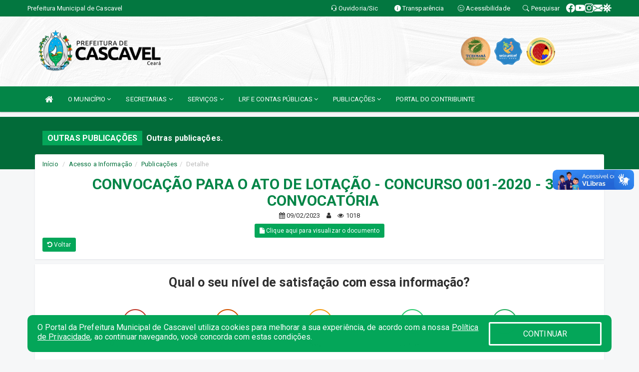

--- FILE ---
content_type: text/html; charset=utf-8
request_url: https://www.google.com/recaptcha/enterprise/anchor?ar=1&k=6Lfpno0rAAAAAKLuHiMwU8-MdXdGCKY9-FdmjwEF&co=aHR0cHM6Ly93d3cuY2FzY2F2ZWwuY2UuZ292LmJyOjQ0Mw..&hl=en&v=9TiwnJFHeuIw_s0wSd3fiKfN&size=normal&anchor-ms=20000&execute-ms=30000&cb=44eohc8q5o84
body_size: 48781
content:
<!DOCTYPE HTML><html dir="ltr" lang="en"><head><meta http-equiv="Content-Type" content="text/html; charset=UTF-8">
<meta http-equiv="X-UA-Compatible" content="IE=edge">
<title>reCAPTCHA</title>
<style type="text/css">
/* cyrillic-ext */
@font-face {
  font-family: 'Roboto';
  font-style: normal;
  font-weight: 400;
  font-stretch: 100%;
  src: url(//fonts.gstatic.com/s/roboto/v48/KFO7CnqEu92Fr1ME7kSn66aGLdTylUAMa3GUBHMdazTgWw.woff2) format('woff2');
  unicode-range: U+0460-052F, U+1C80-1C8A, U+20B4, U+2DE0-2DFF, U+A640-A69F, U+FE2E-FE2F;
}
/* cyrillic */
@font-face {
  font-family: 'Roboto';
  font-style: normal;
  font-weight: 400;
  font-stretch: 100%;
  src: url(//fonts.gstatic.com/s/roboto/v48/KFO7CnqEu92Fr1ME7kSn66aGLdTylUAMa3iUBHMdazTgWw.woff2) format('woff2');
  unicode-range: U+0301, U+0400-045F, U+0490-0491, U+04B0-04B1, U+2116;
}
/* greek-ext */
@font-face {
  font-family: 'Roboto';
  font-style: normal;
  font-weight: 400;
  font-stretch: 100%;
  src: url(//fonts.gstatic.com/s/roboto/v48/KFO7CnqEu92Fr1ME7kSn66aGLdTylUAMa3CUBHMdazTgWw.woff2) format('woff2');
  unicode-range: U+1F00-1FFF;
}
/* greek */
@font-face {
  font-family: 'Roboto';
  font-style: normal;
  font-weight: 400;
  font-stretch: 100%;
  src: url(//fonts.gstatic.com/s/roboto/v48/KFO7CnqEu92Fr1ME7kSn66aGLdTylUAMa3-UBHMdazTgWw.woff2) format('woff2');
  unicode-range: U+0370-0377, U+037A-037F, U+0384-038A, U+038C, U+038E-03A1, U+03A3-03FF;
}
/* math */
@font-face {
  font-family: 'Roboto';
  font-style: normal;
  font-weight: 400;
  font-stretch: 100%;
  src: url(//fonts.gstatic.com/s/roboto/v48/KFO7CnqEu92Fr1ME7kSn66aGLdTylUAMawCUBHMdazTgWw.woff2) format('woff2');
  unicode-range: U+0302-0303, U+0305, U+0307-0308, U+0310, U+0312, U+0315, U+031A, U+0326-0327, U+032C, U+032F-0330, U+0332-0333, U+0338, U+033A, U+0346, U+034D, U+0391-03A1, U+03A3-03A9, U+03B1-03C9, U+03D1, U+03D5-03D6, U+03F0-03F1, U+03F4-03F5, U+2016-2017, U+2034-2038, U+203C, U+2040, U+2043, U+2047, U+2050, U+2057, U+205F, U+2070-2071, U+2074-208E, U+2090-209C, U+20D0-20DC, U+20E1, U+20E5-20EF, U+2100-2112, U+2114-2115, U+2117-2121, U+2123-214F, U+2190, U+2192, U+2194-21AE, U+21B0-21E5, U+21F1-21F2, U+21F4-2211, U+2213-2214, U+2216-22FF, U+2308-230B, U+2310, U+2319, U+231C-2321, U+2336-237A, U+237C, U+2395, U+239B-23B7, U+23D0, U+23DC-23E1, U+2474-2475, U+25AF, U+25B3, U+25B7, U+25BD, U+25C1, U+25CA, U+25CC, U+25FB, U+266D-266F, U+27C0-27FF, U+2900-2AFF, U+2B0E-2B11, U+2B30-2B4C, U+2BFE, U+3030, U+FF5B, U+FF5D, U+1D400-1D7FF, U+1EE00-1EEFF;
}
/* symbols */
@font-face {
  font-family: 'Roboto';
  font-style: normal;
  font-weight: 400;
  font-stretch: 100%;
  src: url(//fonts.gstatic.com/s/roboto/v48/KFO7CnqEu92Fr1ME7kSn66aGLdTylUAMaxKUBHMdazTgWw.woff2) format('woff2');
  unicode-range: U+0001-000C, U+000E-001F, U+007F-009F, U+20DD-20E0, U+20E2-20E4, U+2150-218F, U+2190, U+2192, U+2194-2199, U+21AF, U+21E6-21F0, U+21F3, U+2218-2219, U+2299, U+22C4-22C6, U+2300-243F, U+2440-244A, U+2460-24FF, U+25A0-27BF, U+2800-28FF, U+2921-2922, U+2981, U+29BF, U+29EB, U+2B00-2BFF, U+4DC0-4DFF, U+FFF9-FFFB, U+10140-1018E, U+10190-1019C, U+101A0, U+101D0-101FD, U+102E0-102FB, U+10E60-10E7E, U+1D2C0-1D2D3, U+1D2E0-1D37F, U+1F000-1F0FF, U+1F100-1F1AD, U+1F1E6-1F1FF, U+1F30D-1F30F, U+1F315, U+1F31C, U+1F31E, U+1F320-1F32C, U+1F336, U+1F378, U+1F37D, U+1F382, U+1F393-1F39F, U+1F3A7-1F3A8, U+1F3AC-1F3AF, U+1F3C2, U+1F3C4-1F3C6, U+1F3CA-1F3CE, U+1F3D4-1F3E0, U+1F3ED, U+1F3F1-1F3F3, U+1F3F5-1F3F7, U+1F408, U+1F415, U+1F41F, U+1F426, U+1F43F, U+1F441-1F442, U+1F444, U+1F446-1F449, U+1F44C-1F44E, U+1F453, U+1F46A, U+1F47D, U+1F4A3, U+1F4B0, U+1F4B3, U+1F4B9, U+1F4BB, U+1F4BF, U+1F4C8-1F4CB, U+1F4D6, U+1F4DA, U+1F4DF, U+1F4E3-1F4E6, U+1F4EA-1F4ED, U+1F4F7, U+1F4F9-1F4FB, U+1F4FD-1F4FE, U+1F503, U+1F507-1F50B, U+1F50D, U+1F512-1F513, U+1F53E-1F54A, U+1F54F-1F5FA, U+1F610, U+1F650-1F67F, U+1F687, U+1F68D, U+1F691, U+1F694, U+1F698, U+1F6AD, U+1F6B2, U+1F6B9-1F6BA, U+1F6BC, U+1F6C6-1F6CF, U+1F6D3-1F6D7, U+1F6E0-1F6EA, U+1F6F0-1F6F3, U+1F6F7-1F6FC, U+1F700-1F7FF, U+1F800-1F80B, U+1F810-1F847, U+1F850-1F859, U+1F860-1F887, U+1F890-1F8AD, U+1F8B0-1F8BB, U+1F8C0-1F8C1, U+1F900-1F90B, U+1F93B, U+1F946, U+1F984, U+1F996, U+1F9E9, U+1FA00-1FA6F, U+1FA70-1FA7C, U+1FA80-1FA89, U+1FA8F-1FAC6, U+1FACE-1FADC, U+1FADF-1FAE9, U+1FAF0-1FAF8, U+1FB00-1FBFF;
}
/* vietnamese */
@font-face {
  font-family: 'Roboto';
  font-style: normal;
  font-weight: 400;
  font-stretch: 100%;
  src: url(//fonts.gstatic.com/s/roboto/v48/KFO7CnqEu92Fr1ME7kSn66aGLdTylUAMa3OUBHMdazTgWw.woff2) format('woff2');
  unicode-range: U+0102-0103, U+0110-0111, U+0128-0129, U+0168-0169, U+01A0-01A1, U+01AF-01B0, U+0300-0301, U+0303-0304, U+0308-0309, U+0323, U+0329, U+1EA0-1EF9, U+20AB;
}
/* latin-ext */
@font-face {
  font-family: 'Roboto';
  font-style: normal;
  font-weight: 400;
  font-stretch: 100%;
  src: url(//fonts.gstatic.com/s/roboto/v48/KFO7CnqEu92Fr1ME7kSn66aGLdTylUAMa3KUBHMdazTgWw.woff2) format('woff2');
  unicode-range: U+0100-02BA, U+02BD-02C5, U+02C7-02CC, U+02CE-02D7, U+02DD-02FF, U+0304, U+0308, U+0329, U+1D00-1DBF, U+1E00-1E9F, U+1EF2-1EFF, U+2020, U+20A0-20AB, U+20AD-20C0, U+2113, U+2C60-2C7F, U+A720-A7FF;
}
/* latin */
@font-face {
  font-family: 'Roboto';
  font-style: normal;
  font-weight: 400;
  font-stretch: 100%;
  src: url(//fonts.gstatic.com/s/roboto/v48/KFO7CnqEu92Fr1ME7kSn66aGLdTylUAMa3yUBHMdazQ.woff2) format('woff2');
  unicode-range: U+0000-00FF, U+0131, U+0152-0153, U+02BB-02BC, U+02C6, U+02DA, U+02DC, U+0304, U+0308, U+0329, U+2000-206F, U+20AC, U+2122, U+2191, U+2193, U+2212, U+2215, U+FEFF, U+FFFD;
}
/* cyrillic-ext */
@font-face {
  font-family: 'Roboto';
  font-style: normal;
  font-weight: 500;
  font-stretch: 100%;
  src: url(//fonts.gstatic.com/s/roboto/v48/KFO7CnqEu92Fr1ME7kSn66aGLdTylUAMa3GUBHMdazTgWw.woff2) format('woff2');
  unicode-range: U+0460-052F, U+1C80-1C8A, U+20B4, U+2DE0-2DFF, U+A640-A69F, U+FE2E-FE2F;
}
/* cyrillic */
@font-face {
  font-family: 'Roboto';
  font-style: normal;
  font-weight: 500;
  font-stretch: 100%;
  src: url(//fonts.gstatic.com/s/roboto/v48/KFO7CnqEu92Fr1ME7kSn66aGLdTylUAMa3iUBHMdazTgWw.woff2) format('woff2');
  unicode-range: U+0301, U+0400-045F, U+0490-0491, U+04B0-04B1, U+2116;
}
/* greek-ext */
@font-face {
  font-family: 'Roboto';
  font-style: normal;
  font-weight: 500;
  font-stretch: 100%;
  src: url(//fonts.gstatic.com/s/roboto/v48/KFO7CnqEu92Fr1ME7kSn66aGLdTylUAMa3CUBHMdazTgWw.woff2) format('woff2');
  unicode-range: U+1F00-1FFF;
}
/* greek */
@font-face {
  font-family: 'Roboto';
  font-style: normal;
  font-weight: 500;
  font-stretch: 100%;
  src: url(//fonts.gstatic.com/s/roboto/v48/KFO7CnqEu92Fr1ME7kSn66aGLdTylUAMa3-UBHMdazTgWw.woff2) format('woff2');
  unicode-range: U+0370-0377, U+037A-037F, U+0384-038A, U+038C, U+038E-03A1, U+03A3-03FF;
}
/* math */
@font-face {
  font-family: 'Roboto';
  font-style: normal;
  font-weight: 500;
  font-stretch: 100%;
  src: url(//fonts.gstatic.com/s/roboto/v48/KFO7CnqEu92Fr1ME7kSn66aGLdTylUAMawCUBHMdazTgWw.woff2) format('woff2');
  unicode-range: U+0302-0303, U+0305, U+0307-0308, U+0310, U+0312, U+0315, U+031A, U+0326-0327, U+032C, U+032F-0330, U+0332-0333, U+0338, U+033A, U+0346, U+034D, U+0391-03A1, U+03A3-03A9, U+03B1-03C9, U+03D1, U+03D5-03D6, U+03F0-03F1, U+03F4-03F5, U+2016-2017, U+2034-2038, U+203C, U+2040, U+2043, U+2047, U+2050, U+2057, U+205F, U+2070-2071, U+2074-208E, U+2090-209C, U+20D0-20DC, U+20E1, U+20E5-20EF, U+2100-2112, U+2114-2115, U+2117-2121, U+2123-214F, U+2190, U+2192, U+2194-21AE, U+21B0-21E5, U+21F1-21F2, U+21F4-2211, U+2213-2214, U+2216-22FF, U+2308-230B, U+2310, U+2319, U+231C-2321, U+2336-237A, U+237C, U+2395, U+239B-23B7, U+23D0, U+23DC-23E1, U+2474-2475, U+25AF, U+25B3, U+25B7, U+25BD, U+25C1, U+25CA, U+25CC, U+25FB, U+266D-266F, U+27C0-27FF, U+2900-2AFF, U+2B0E-2B11, U+2B30-2B4C, U+2BFE, U+3030, U+FF5B, U+FF5D, U+1D400-1D7FF, U+1EE00-1EEFF;
}
/* symbols */
@font-face {
  font-family: 'Roboto';
  font-style: normal;
  font-weight: 500;
  font-stretch: 100%;
  src: url(//fonts.gstatic.com/s/roboto/v48/KFO7CnqEu92Fr1ME7kSn66aGLdTylUAMaxKUBHMdazTgWw.woff2) format('woff2');
  unicode-range: U+0001-000C, U+000E-001F, U+007F-009F, U+20DD-20E0, U+20E2-20E4, U+2150-218F, U+2190, U+2192, U+2194-2199, U+21AF, U+21E6-21F0, U+21F3, U+2218-2219, U+2299, U+22C4-22C6, U+2300-243F, U+2440-244A, U+2460-24FF, U+25A0-27BF, U+2800-28FF, U+2921-2922, U+2981, U+29BF, U+29EB, U+2B00-2BFF, U+4DC0-4DFF, U+FFF9-FFFB, U+10140-1018E, U+10190-1019C, U+101A0, U+101D0-101FD, U+102E0-102FB, U+10E60-10E7E, U+1D2C0-1D2D3, U+1D2E0-1D37F, U+1F000-1F0FF, U+1F100-1F1AD, U+1F1E6-1F1FF, U+1F30D-1F30F, U+1F315, U+1F31C, U+1F31E, U+1F320-1F32C, U+1F336, U+1F378, U+1F37D, U+1F382, U+1F393-1F39F, U+1F3A7-1F3A8, U+1F3AC-1F3AF, U+1F3C2, U+1F3C4-1F3C6, U+1F3CA-1F3CE, U+1F3D4-1F3E0, U+1F3ED, U+1F3F1-1F3F3, U+1F3F5-1F3F7, U+1F408, U+1F415, U+1F41F, U+1F426, U+1F43F, U+1F441-1F442, U+1F444, U+1F446-1F449, U+1F44C-1F44E, U+1F453, U+1F46A, U+1F47D, U+1F4A3, U+1F4B0, U+1F4B3, U+1F4B9, U+1F4BB, U+1F4BF, U+1F4C8-1F4CB, U+1F4D6, U+1F4DA, U+1F4DF, U+1F4E3-1F4E6, U+1F4EA-1F4ED, U+1F4F7, U+1F4F9-1F4FB, U+1F4FD-1F4FE, U+1F503, U+1F507-1F50B, U+1F50D, U+1F512-1F513, U+1F53E-1F54A, U+1F54F-1F5FA, U+1F610, U+1F650-1F67F, U+1F687, U+1F68D, U+1F691, U+1F694, U+1F698, U+1F6AD, U+1F6B2, U+1F6B9-1F6BA, U+1F6BC, U+1F6C6-1F6CF, U+1F6D3-1F6D7, U+1F6E0-1F6EA, U+1F6F0-1F6F3, U+1F6F7-1F6FC, U+1F700-1F7FF, U+1F800-1F80B, U+1F810-1F847, U+1F850-1F859, U+1F860-1F887, U+1F890-1F8AD, U+1F8B0-1F8BB, U+1F8C0-1F8C1, U+1F900-1F90B, U+1F93B, U+1F946, U+1F984, U+1F996, U+1F9E9, U+1FA00-1FA6F, U+1FA70-1FA7C, U+1FA80-1FA89, U+1FA8F-1FAC6, U+1FACE-1FADC, U+1FADF-1FAE9, U+1FAF0-1FAF8, U+1FB00-1FBFF;
}
/* vietnamese */
@font-face {
  font-family: 'Roboto';
  font-style: normal;
  font-weight: 500;
  font-stretch: 100%;
  src: url(//fonts.gstatic.com/s/roboto/v48/KFO7CnqEu92Fr1ME7kSn66aGLdTylUAMa3OUBHMdazTgWw.woff2) format('woff2');
  unicode-range: U+0102-0103, U+0110-0111, U+0128-0129, U+0168-0169, U+01A0-01A1, U+01AF-01B0, U+0300-0301, U+0303-0304, U+0308-0309, U+0323, U+0329, U+1EA0-1EF9, U+20AB;
}
/* latin-ext */
@font-face {
  font-family: 'Roboto';
  font-style: normal;
  font-weight: 500;
  font-stretch: 100%;
  src: url(//fonts.gstatic.com/s/roboto/v48/KFO7CnqEu92Fr1ME7kSn66aGLdTylUAMa3KUBHMdazTgWw.woff2) format('woff2');
  unicode-range: U+0100-02BA, U+02BD-02C5, U+02C7-02CC, U+02CE-02D7, U+02DD-02FF, U+0304, U+0308, U+0329, U+1D00-1DBF, U+1E00-1E9F, U+1EF2-1EFF, U+2020, U+20A0-20AB, U+20AD-20C0, U+2113, U+2C60-2C7F, U+A720-A7FF;
}
/* latin */
@font-face {
  font-family: 'Roboto';
  font-style: normal;
  font-weight: 500;
  font-stretch: 100%;
  src: url(//fonts.gstatic.com/s/roboto/v48/KFO7CnqEu92Fr1ME7kSn66aGLdTylUAMa3yUBHMdazQ.woff2) format('woff2');
  unicode-range: U+0000-00FF, U+0131, U+0152-0153, U+02BB-02BC, U+02C6, U+02DA, U+02DC, U+0304, U+0308, U+0329, U+2000-206F, U+20AC, U+2122, U+2191, U+2193, U+2212, U+2215, U+FEFF, U+FFFD;
}
/* cyrillic-ext */
@font-face {
  font-family: 'Roboto';
  font-style: normal;
  font-weight: 900;
  font-stretch: 100%;
  src: url(//fonts.gstatic.com/s/roboto/v48/KFO7CnqEu92Fr1ME7kSn66aGLdTylUAMa3GUBHMdazTgWw.woff2) format('woff2');
  unicode-range: U+0460-052F, U+1C80-1C8A, U+20B4, U+2DE0-2DFF, U+A640-A69F, U+FE2E-FE2F;
}
/* cyrillic */
@font-face {
  font-family: 'Roboto';
  font-style: normal;
  font-weight: 900;
  font-stretch: 100%;
  src: url(//fonts.gstatic.com/s/roboto/v48/KFO7CnqEu92Fr1ME7kSn66aGLdTylUAMa3iUBHMdazTgWw.woff2) format('woff2');
  unicode-range: U+0301, U+0400-045F, U+0490-0491, U+04B0-04B1, U+2116;
}
/* greek-ext */
@font-face {
  font-family: 'Roboto';
  font-style: normal;
  font-weight: 900;
  font-stretch: 100%;
  src: url(//fonts.gstatic.com/s/roboto/v48/KFO7CnqEu92Fr1ME7kSn66aGLdTylUAMa3CUBHMdazTgWw.woff2) format('woff2');
  unicode-range: U+1F00-1FFF;
}
/* greek */
@font-face {
  font-family: 'Roboto';
  font-style: normal;
  font-weight: 900;
  font-stretch: 100%;
  src: url(//fonts.gstatic.com/s/roboto/v48/KFO7CnqEu92Fr1ME7kSn66aGLdTylUAMa3-UBHMdazTgWw.woff2) format('woff2');
  unicode-range: U+0370-0377, U+037A-037F, U+0384-038A, U+038C, U+038E-03A1, U+03A3-03FF;
}
/* math */
@font-face {
  font-family: 'Roboto';
  font-style: normal;
  font-weight: 900;
  font-stretch: 100%;
  src: url(//fonts.gstatic.com/s/roboto/v48/KFO7CnqEu92Fr1ME7kSn66aGLdTylUAMawCUBHMdazTgWw.woff2) format('woff2');
  unicode-range: U+0302-0303, U+0305, U+0307-0308, U+0310, U+0312, U+0315, U+031A, U+0326-0327, U+032C, U+032F-0330, U+0332-0333, U+0338, U+033A, U+0346, U+034D, U+0391-03A1, U+03A3-03A9, U+03B1-03C9, U+03D1, U+03D5-03D6, U+03F0-03F1, U+03F4-03F5, U+2016-2017, U+2034-2038, U+203C, U+2040, U+2043, U+2047, U+2050, U+2057, U+205F, U+2070-2071, U+2074-208E, U+2090-209C, U+20D0-20DC, U+20E1, U+20E5-20EF, U+2100-2112, U+2114-2115, U+2117-2121, U+2123-214F, U+2190, U+2192, U+2194-21AE, U+21B0-21E5, U+21F1-21F2, U+21F4-2211, U+2213-2214, U+2216-22FF, U+2308-230B, U+2310, U+2319, U+231C-2321, U+2336-237A, U+237C, U+2395, U+239B-23B7, U+23D0, U+23DC-23E1, U+2474-2475, U+25AF, U+25B3, U+25B7, U+25BD, U+25C1, U+25CA, U+25CC, U+25FB, U+266D-266F, U+27C0-27FF, U+2900-2AFF, U+2B0E-2B11, U+2B30-2B4C, U+2BFE, U+3030, U+FF5B, U+FF5D, U+1D400-1D7FF, U+1EE00-1EEFF;
}
/* symbols */
@font-face {
  font-family: 'Roboto';
  font-style: normal;
  font-weight: 900;
  font-stretch: 100%;
  src: url(//fonts.gstatic.com/s/roboto/v48/KFO7CnqEu92Fr1ME7kSn66aGLdTylUAMaxKUBHMdazTgWw.woff2) format('woff2');
  unicode-range: U+0001-000C, U+000E-001F, U+007F-009F, U+20DD-20E0, U+20E2-20E4, U+2150-218F, U+2190, U+2192, U+2194-2199, U+21AF, U+21E6-21F0, U+21F3, U+2218-2219, U+2299, U+22C4-22C6, U+2300-243F, U+2440-244A, U+2460-24FF, U+25A0-27BF, U+2800-28FF, U+2921-2922, U+2981, U+29BF, U+29EB, U+2B00-2BFF, U+4DC0-4DFF, U+FFF9-FFFB, U+10140-1018E, U+10190-1019C, U+101A0, U+101D0-101FD, U+102E0-102FB, U+10E60-10E7E, U+1D2C0-1D2D3, U+1D2E0-1D37F, U+1F000-1F0FF, U+1F100-1F1AD, U+1F1E6-1F1FF, U+1F30D-1F30F, U+1F315, U+1F31C, U+1F31E, U+1F320-1F32C, U+1F336, U+1F378, U+1F37D, U+1F382, U+1F393-1F39F, U+1F3A7-1F3A8, U+1F3AC-1F3AF, U+1F3C2, U+1F3C4-1F3C6, U+1F3CA-1F3CE, U+1F3D4-1F3E0, U+1F3ED, U+1F3F1-1F3F3, U+1F3F5-1F3F7, U+1F408, U+1F415, U+1F41F, U+1F426, U+1F43F, U+1F441-1F442, U+1F444, U+1F446-1F449, U+1F44C-1F44E, U+1F453, U+1F46A, U+1F47D, U+1F4A3, U+1F4B0, U+1F4B3, U+1F4B9, U+1F4BB, U+1F4BF, U+1F4C8-1F4CB, U+1F4D6, U+1F4DA, U+1F4DF, U+1F4E3-1F4E6, U+1F4EA-1F4ED, U+1F4F7, U+1F4F9-1F4FB, U+1F4FD-1F4FE, U+1F503, U+1F507-1F50B, U+1F50D, U+1F512-1F513, U+1F53E-1F54A, U+1F54F-1F5FA, U+1F610, U+1F650-1F67F, U+1F687, U+1F68D, U+1F691, U+1F694, U+1F698, U+1F6AD, U+1F6B2, U+1F6B9-1F6BA, U+1F6BC, U+1F6C6-1F6CF, U+1F6D3-1F6D7, U+1F6E0-1F6EA, U+1F6F0-1F6F3, U+1F6F7-1F6FC, U+1F700-1F7FF, U+1F800-1F80B, U+1F810-1F847, U+1F850-1F859, U+1F860-1F887, U+1F890-1F8AD, U+1F8B0-1F8BB, U+1F8C0-1F8C1, U+1F900-1F90B, U+1F93B, U+1F946, U+1F984, U+1F996, U+1F9E9, U+1FA00-1FA6F, U+1FA70-1FA7C, U+1FA80-1FA89, U+1FA8F-1FAC6, U+1FACE-1FADC, U+1FADF-1FAE9, U+1FAF0-1FAF8, U+1FB00-1FBFF;
}
/* vietnamese */
@font-face {
  font-family: 'Roboto';
  font-style: normal;
  font-weight: 900;
  font-stretch: 100%;
  src: url(//fonts.gstatic.com/s/roboto/v48/KFO7CnqEu92Fr1ME7kSn66aGLdTylUAMa3OUBHMdazTgWw.woff2) format('woff2');
  unicode-range: U+0102-0103, U+0110-0111, U+0128-0129, U+0168-0169, U+01A0-01A1, U+01AF-01B0, U+0300-0301, U+0303-0304, U+0308-0309, U+0323, U+0329, U+1EA0-1EF9, U+20AB;
}
/* latin-ext */
@font-face {
  font-family: 'Roboto';
  font-style: normal;
  font-weight: 900;
  font-stretch: 100%;
  src: url(//fonts.gstatic.com/s/roboto/v48/KFO7CnqEu92Fr1ME7kSn66aGLdTylUAMa3KUBHMdazTgWw.woff2) format('woff2');
  unicode-range: U+0100-02BA, U+02BD-02C5, U+02C7-02CC, U+02CE-02D7, U+02DD-02FF, U+0304, U+0308, U+0329, U+1D00-1DBF, U+1E00-1E9F, U+1EF2-1EFF, U+2020, U+20A0-20AB, U+20AD-20C0, U+2113, U+2C60-2C7F, U+A720-A7FF;
}
/* latin */
@font-face {
  font-family: 'Roboto';
  font-style: normal;
  font-weight: 900;
  font-stretch: 100%;
  src: url(//fonts.gstatic.com/s/roboto/v48/KFO7CnqEu92Fr1ME7kSn66aGLdTylUAMa3yUBHMdazQ.woff2) format('woff2');
  unicode-range: U+0000-00FF, U+0131, U+0152-0153, U+02BB-02BC, U+02C6, U+02DA, U+02DC, U+0304, U+0308, U+0329, U+2000-206F, U+20AC, U+2122, U+2191, U+2193, U+2212, U+2215, U+FEFF, U+FFFD;
}

</style>
<link rel="stylesheet" type="text/css" href="https://www.gstatic.com/recaptcha/releases/9TiwnJFHeuIw_s0wSd3fiKfN/styles__ltr.css">
<script nonce="vEXsjV12JfguOiwHakXgQQ" type="text/javascript">window['__recaptcha_api'] = 'https://www.google.com/recaptcha/enterprise/';</script>
<script type="text/javascript" src="https://www.gstatic.com/recaptcha/releases/9TiwnJFHeuIw_s0wSd3fiKfN/recaptcha__en.js" nonce="vEXsjV12JfguOiwHakXgQQ">
      
    </script></head>
<body><div id="rc-anchor-alert" class="rc-anchor-alert"></div>
<input type="hidden" id="recaptcha-token" value="[base64]">
<script type="text/javascript" nonce="vEXsjV12JfguOiwHakXgQQ">
      recaptcha.anchor.Main.init("[\x22ainput\x22,[\x22bgdata\x22,\x22\x22,\[base64]/[base64]/[base64]/KE4oMTI0LHYsdi5HKSxMWihsLHYpKTpOKDEyNCx2LGwpLFYpLHYpLFQpKSxGKDE3MSx2KX0scjc9ZnVuY3Rpb24obCl7cmV0dXJuIGx9LEM9ZnVuY3Rpb24obCxWLHYpe04odixsLFYpLFZbYWtdPTI3OTZ9LG49ZnVuY3Rpb24obCxWKXtWLlg9KChWLlg/[base64]/[base64]/[base64]/[base64]/[base64]/[base64]/[base64]/[base64]/[base64]/[base64]/[base64]\\u003d\x22,\[base64]\x22,\x22K8ONZiwwWwXDk8KIwoPCgn/CtMObw4ZRFcKAPMKswrIXw63DisKOfMKXw6sqw6cGw5h+cmTDrhJEwo4Aw6Abwq/[base64]/CpMOZfybDlTvCrVsyfcOgw4vCi8KkBgRqwoEBwr/CpRIFYU7Cii0Fwo9CwrN5eGkvKcO+wqLCncKJwpN3w7rDtcKCDwnCocOtwrN8woTCn03CvcOfFhTCjcKvw7Nvw6gCwprCusKgwp8Vw5PCil3DqMOPwplxOCPCpMKFb0vDkkA/VWnCqMO6IMKWWsOtw7Z7GsKWw75mW2ddNTLCoSUCABhWw5dCXHErTDQQOno1w6Qyw68BwooKwqrCsAgIw5Ytw45ZX8OBw6IHEsKXO8O4w455w5RBe1p0wqZwAMK6w756w7XDul9+w61ObMKocj1XwoDCvsOUacOFwqwqFBoLJMK9LV/DsSVjwrrDosOGKXjCuzDCp8ObDMKkSMKpT8OowpjCjXY5wrsQwpjDmm7CksOuO8O2wpzDp8Olw4IGwqNMw5ozDyfCosK6CsKqD8ODe27DnVfDmsKBw5HDv1ArwolRw5nDt8O+wqZBwpXCpMKMfsKRQcKvGMK/UH3DlV1nwobDlV9RWQ7CkcO2VlxNIMOPJsKGw7Fhek/DjcKiBcOzbDnDt1vCl8Kdw5fCkHhxwoYYwoFQw7zDtjPCpMK9HQ4qwqEawrzDm8KTwqjCkcOowoFKwrDDgsK+w7fDk8KmwoXDpgHCh01eOzgAwqvDg8OLw4g2UFQ3XAbDjC4KJcK/w78Ww4TDksKjw6nDucOyw68nw5cPNcO7wpEWw7h/PcOkwp7CrmfCmcOhw73DtsOPNMKLbMOfwp5XPsOHbcOJT3XCtcKsw7XDrAzCoMKOwoMtwq/CvcKbwr/CoWp6wqDDg8OZFMOgfMOvKcOmJ8Ogw6FfwonCmsOMw7LCs8Oew5HDj8Ord8Kpw4AZw4h+F8KTw7Uhwr/DiBoPeW4Xw7Bkwo5sAg1nXcOMwpTCjcK9w7rCjxTDnwwGKsOGd8OmZMOqw73CosOdTRnDhkdLNQ3DrcOyP8O/[base64]/CkiVtcSLDq8K6RzlLEMKsY04cwp1ge2LDlsKyKcKUdQPDjyfCrm0tGMO+wqYreiEyPXLDksOCRmnCicKLwr5+D8KZwqDDicOLQ8OmacK6wovCusKWw4/DjTd3w5PCrMKnb8KRfsKqX8KBLHvCpzHDjMOuF8OWEyM1wrZXwoTCl2DDhkE6KsKPPk7Cr0kPwo8SFnrDjH/CmA/CgWfDvsOdw7TDmsOhwq/CpyLDlU7DoMOVwqN4YsOrw647w7rDqFZDwq8JWD7CpAfCm8Knwpt2B2LCjHbDvsKeURfDm3ANcFUywpZbAcOHwr3DvcOaesKEQiF8eVsnw5xXwqLCi8OEJ1ZaQsK2w71Ow6hQW04IC2zDksKqRBZMawfDjsOiwpzDmVLCrcOeeh1gBA/[base64]/[base64]/cCLDrB3CoMKlL8KAEcO8OBdHw6Mww47CiHwJwqDDokVhTcOdQ17CucKqB8OwZ1xkDMOdwogMw5hgw5/DpTHDkA9Iw5w1fnTCmcOmwpLDh8KawpwdRA8sw4c3wr7DiMOfw7IlwoV5wqTCnV42w4JHw79+wooaw6BAw4rChsKRBELCrGA3wp59bA4Tw5TCnsOTKsOtMX/DmMKMZcKWw6bDq8KWD8K5w4vCgsOOwpdnw5wOFcKgw4o1wrw9GkV2RlxTPcKzTELDksK/WsO+R8Klw7dNw4tCRB4LfcOTw53CjhBYLsOfw5TChcO6wonDvCQawqvClW5dwoBowoFrw7jCuMKowrZpX8OtH3QMCzzCtyY2w4VGAwJPw7zDiMOQw5vCtEZlw5TDlcOpdhTCn8OnwqbDv8Onwp/[base64]/CpEZuHQHCgsOow7vCtcKzDMOuw6zDknjDp8OwTsKkOlk8w5fChcKHO3cLTcKSehUewrsswo5bwpodRMOfTmPCv8O9wqExUMKNNy92w5R5wpHCqTMSTcOiBmLCl8KvDF3CkcOAGiJTwpxmwr88ecOrwqvClsOhMcKEajkPwq/DlcOfw55QPcKkwrt8w6zDphokb8O7XjLDlsOocgvCkjfCq0XCksKwwrnCo8K7VD7ClsOVOjMAw5EMCyJ5w50IUyHCqx/DtnwNPsOVVMKHw6vCgl3CqMOdwo7DkXbCvizDgkTCsMOqw41yw7tFXm4pe8Kmw5jCmgPCmsO4worCghNWW2teWDTDnxBzw5jDt3V/wpxsd2vCh8Kpw73DvsORUj/CiDfCncKtPsOuPkMEw7rDr8OcwqDCincWLcKwLsO6wpfDijHCohHCuzLCnDjCrnBaLMK9bkMnNlISwpdDe8KOw7YnRcKETBQjVlrDgQTCgsK/LwPCqVs0FcKOAW/[base64]/DncKDKTkTwpDCksOawozCpFjCoxwrYTQwFsKWA8O1DcOmecKWw4Euw7/CosOJAsOlSg/Ds20LwrM3VsKvwpHDssKPw5ADwpxZGH/Ct3nDnT7DiEHCpCtXwq0iBQEVPiVlw5BIW8KNwpHDiUTCusO0PlnDhivCl1PCvUhuQGoWYy0Dw4B4D8K+RMKhw65zb3zCl8OkwqbDlkDDq8KJRApPFi7Cu8KRwpo3wqAxwo3DiFZzTMK4PcKUbVHCnGsxw4zDvsOywpsNwp9kfcOVw753w444wr0VSMK9w5/DucK/[base64]/CmsOfw5XCog86d8K9wqzDkHhnHRrCnygyw7lnCcKfZV5RYFPDr3Jmw6xDwpbDixvDmlsOw5BfLmHDqH3Cl8OwwpFZcSDDi8KdwrDChsKow7sTYsOUJB/Dl8OKGS5tw58TDh9OSMKdFcKGIjrCiRoABXXClnZawpBFOmXDk8OQK8OlwoHCnWnCi8ONw5zCl8KZADFvwpXCt8KowppBwr1LCMKUDcOqYsOgw6tzwqrDuTjCg8OsBDHChmvCucKwaRXDg8KzVsOaw4rCn8OCwpoCwoxYaF/Dg8OBBz0IwpXClwvCqADDgkoBHAtTw7HDnnk+C0DDtUjDgsOqYz1Uw4RQPydresKlXcOCMwTCokHClsOnw48AwrxBM3B7w7t4w4zClhjCv0MHE8OWDUklwrlsUMKdPMONw7nCsC9UwpUSw4HDnk7Dil/CscOJH2LDuw3ChFxLw4MJVTDDj8KRwrMdNMOIw6HDtirCrkzCoBRoZcO7WcOPV8ODKQ4jA3tkwpsEw4PDrQADF8OJwrzCscKhwrIoeMO2DcKyw6gXw7E8N8KHwqDDplbDpyPCiMO/agrClcONE8Kmwo/CiWwAHyXDty7CpMOsw49hPsOkMsKxw65Ow6BSd3bCmcO/[base64]/CvRNrU8Kfw7vCosKNw608wphoTcKcMFPDoGfDlGMlTcKHwq09wpvDgyxOwrV0Z8OywqHCkMKgI3nCv0lSw4rDqVtAw61xVEnCuj/CsMKPw5jDgHvCgTTDgxZxacKwwrrCk8KEw5HCoh4/w4TDoMOxLwXCs8OwwrXCjsOSSkk7wqbDhR0WLFYUw7zDoMOtwovDo0xycX3Diz7ClsK4CcKTDmUhw6PDtcKbLcKRwptUw4liw67Cl0/CsXkGEgDDgcKLVsKzw4Fvw57Dqn/DuFIXw5XCkV/[base64]/CicKhwpViw7EIWsOVwrDCsQ/CucK6wp3DksOYX8KcSiHDnSDCqAbDpsKNwrLChsO5w71owqQdw7nDqELClMOjwq3ColjDscO/I2oUw4QOw6JxCsKEwp4pVMKsw4bDsRvDqX/DsxYmw7BrwpPDgBfDlMKXUcOPwqjCm8KTw6QVMUXDkw5BwodFwpBFwoJ5w5VqOcKFNjfCncOyw4/ClsKkaHgUwokMe2h6wpTDpiDCh1oLGMOwK1zDuVXDnsKVwo3DrBMMw5TCqcKww7A2RMKCwpzDhULDoE/DuwIYwoDDsXHDs1wJR8OLQMKpwpnDmT/Dh3zDocKBwqN1wo13WcOdw7ZEw50bSMKsw7omAMOwdU5DEMKlI8O5Rl1Jw4tLw6XCu8OWwoM4wqzDuw3CtjB2XE/CgxXDkMOlw45ewoLDgWXCrzInwrjCvMKCw6jDqTA4wqTDn1XCkcKQacKuw7/Do8KawqLDuEIpwpJ4w47CjcOqOMOcw67DtTAtVA1zUsOpwp5MRgp0wodDNMKKw67CvcKqISDDu8O6dcKRdsKxH3MOwoDDt8KwdX/[base64]/w4QYQC1xw43CrsO5ZinCmMOaKcO9MXXDqG1LADDDocKobUlPP8KALlfCsMKYLsOUJj3CtnFOw5zDiMOkGsKTwqnDignCtMO0SU/CrXBYw6Ihw5NGwp17QsOMBVQXexAkw7VeAx/Ds8OCYcOZwrTDnMKzwpJrGjLCiH/[base64]/[base64]/DnnrCv8KsYGQ5wqxSwqNbHsKFXR0YwpvCmcOGw64zDAc6ZsKTRcKnYMKIaTplw6xAwqZBS8KtJ8OFC8OxIsOmw5R+woTCn8Onw7PCsW9gPMOMw5o/w7XCl8K2wro4wqFNMnxOdcObw486w4oCawzDs1zDssOlFBXDisOIwqnDrT/DmyVpfywbHUvCmTPCpsKkfQ1vwpjDmMKAECIMA8KRLF4CwqB2w5E1FcOtw4TCkjAJwotxDQPCsjXCisOEwokSJcOLFMOLwpEYOz3DhMKAw5zDpcKZw4zDocKpZDzCq8KeCMKlw5ZETllDeA3CjMKUwrTDh8KFwp3CkjJxA2RIRBfChcKjRcO0ZMKbw7/DkcKEwo5PasO/SsKZw5LDjMOIwo7CmRcqPsKSNxYbPsKow7IYesK9Z8KAw5rCu8KDSCBsLWnDusOnQsKZCxc0Wn3CnsOeJHpxFDgWwp9Kw6UBQcO+wrRbw6nDgSVgZkzCjcK5wp8DwpsYOCsqw47DoMKxCsK6EBXCtcOZw5rCqcO8w6fDoMKQwq/[base64]/PcOPfMOCEFtiw5dWLMKWwqA2wpjCjnfCqsOYHMKrw6HDhjvDn2PCucKHOF9Lwpo2bzzCknLDhBzDo8KYFTZKwrfDsRXCk8Oow7fDhMK0FCQNKsO+wpXChxLDtMKLKWxXw78HwpvDlFzDtQ1iC8O+w5fCmcOgIxnDrsKdQC/DoMOMVgPCocOHRnXCsmUxF8KFRMOAw4HCsMKBw4fCr1/DqMOawphNf8Kmw5RSw6bChFjCti7DgsKKIgnCp1rDkMOyNBDDocO/w7PCh3xFOMKqZQLDiMOdGMOPJ8Kpw5kxwr40wo3DjMKmw4DCo8KRwp0EwrrChsO5wr3Dh3XDuX9KHiMIRzlYwo54F8O8wodSworDjXYhCXPCgXpbw7ldwrlnw6/CnxzCmW0Uw47Cl2Uwwq7ChSfDjUFEwql+w44Dw6AJYmnDosKzX8OowoDDqcOkwoNKwogWaA0Zajh3BA/CrBEFcMOOw63CsAogHSbDjyI5XsKOw6zDhMKYMcOKw6Zlw5Mswp3CqS1iw4l0KBFmdnlXMcKDFcOTwrNewqjDpcKtwqBWD8Knw79eCMOpwrcSISEawpduw6PCg8OKLMOfw6/DvMO6w6DCncK3eUZ1CCDCjRhfM8OLw4PDsTXDinrDnRTCqsKwwqoqPDvDq3PDqsKjfcOFw50pwrcpw7rChsOjwqRsUhnCkRYAWjsHwoTDg8KPVcOOwrLCm30KwqMsQD/DjsOdBsOXa8Kme8K9w7jCmGhNw6vCp8Kpw6x8wozCo2XDlcK8d8Ozw4d7wq7CsBPCml93Yj/ChcKFw7oVSwXCnkXDjMK7VEvDtQI4AzPDiAzDsMOjw75kbR1FKsO3w6fCsU1NwrTCrsKmw4UKwrVlw4EMwpMdNcKCwpbCosOYw7QaIgpwSMKdd33CvcKVAsKqw7IRw48Rw7pfRFU/wr/Ck8OOw4fDg38Cw79QwrJVw6YewpPCnWbCiFHDqMKuZg3CmcOCXF3CssKkG3fDq8OATEx2d1xbwrXCrw89wqIfw4VQw4I7w4JCTznCqmVXG8O5w7TDs8O8bMKUDxbDhlFuw4oawpvDt8OvU2sAw4vDrsKOYmTDscKkwrXCiH7DsMOWwpkUH8OJw7hXR3/DlsKTw4XDvAfCuRTDicOGPHPCr8O0fV7Cv8K1w5cQw4LCmzNSw6PCklbDsWzDvMKPw5PDmGQew47DjcKlwoPChFrCh8Ktw4TDosOZaMKuJQE7C8OLSmoEM1ADw656w6rDmjbCsVnDksOyOwXDlxTCv8OiLsKJwo7DqcO/w6dRw6/DulbDt1ITdToGw6PCk0PDr8K4wofDrcKtTMOuw5EoFj5QwrMUFGVKLjkKF8OSCEjDiMKqTwtGwqwiw5bCh8KxdMKnYBrDkztTw4ssNGrCrF5AaMOEwojCk0vDi2ImQcOPeFV6wq/DlEo6w7UMUMKKwprCicOGNMO9w7nCiUrDmG5FwrtswpLDjsOuwoVkHMKKw6fDj8KQw5UXJ8KuCMO3AHfChRXDvsKrw4VvQMO0MsKww6ExDcKow5nCi1UAw7jDli3DowYdM2Vpw40zaMK/w6/DqkvDrcK7wqzDniVfI8ORYcKVLlzDgybCsDI8KSXDv3QkA8OXMVHDvcKGw4sPHkrCjTnDqxLDhsOaJsKqAMKVw67DscOQwogRL3U2wqjCicKfOMKmdBg4w4kkw67Di1dYw6XCnsOPwrPCucOvw5wLDUJZPMOLXMOswo/CiMKjMDvDrcKmw7sHScKgwpR+w7c6w7DCgMOWLcKwKGNkKsKzaAfCscKPLHpLw7QXwqU0csOkacKySDdiw4IYw4XCs8KQeSPDhsKTwrXDp3YuPsOgZSo3I8ORPBbCp8OSXMKaT8KcK2TChhHCiMKcR1cyay13wqASQillw5jCnAvCtGDDk1TCmg1/TsOKMHcgwp5xwo7DpMKpw4vDjMKrbDtUw7PCox5Xw5YtWTpddjPCuR3CiFzCnMOJwokWw7LDgcOBw55qGhsGdsOmwrXCuHDDrmrCn8OAJMKKwqHCr3jCtsKFJ8OUw7E6GkEiccOmw4NqBynDpMOsIMKWw63DvkoPTADCnzc2wrtyw7PDrw7CujsGwr/DvMK/w4xEwobCv206O8O7cx4pwrBRJMKVRw/[base64]/CpinCpjLDkBfCl8O3w5PCisOFHcKAw6pQA8Kuw4dRwppAdcODKXXCrTwpwqLDoMK+w6vCrH7CnwjDiidcMMOrbsKnBxLDicOyw45pwr8HWDfCtT/CvcKzwoXCmMKEwqbCv8Kwwr7Cnn/CkD8BC3fCsDU1wpPDhcOyAklvCABbw6PCtMOZw7EYb8ORHsODImM6wo/[base64]/CnsO2wrJhIsKBw6HCvk8+JMOewqsiFjdCU8KGwrl0OSg0wr8KwpRKwoPDgsOwwpZLw6dsw47CgiNWSMOkw4LCkcKUw5fDoArCm8KMOEQ+w7llNcKdw6ROLkjCmRPCuFYgw6XDvzrDpWPCjcKaZ8O3wr5Yw7LCglbCo1PCu8KsOSXDqcOvXcOEw57DhXROA3/[base64]/[base64]/w4PDqsO2w4lfaT/CnATCp8OXwpjDsTgea3hmwrB3AsKxwqd9dMOUwqFQwqB7esOxCFJlwrvDtsKmLsOFwqprYQXCiSLCuAHCtF9cXkHCkVjCmcOoKwFbw60iwp/DmENRZGQkWMKfQCHCsMKgQ8KQw5RMGsOkwo8Cwr/DmsOtwrlew6Ipw49EZsKww7dvDh/[base64]/[base64]/Cql7DoMOqYBxzMjrCicKTw73CscK9YcOIfMOaw4DCsBjDvMK8PhbChMKqLsKuwq/Ch8OZHzHChhLDlUHDisOkX8OcSMOZesOAwqkjSMOvwqnDnsOhQwjCkzQnwrbCk0gRw5Zaw5bCvcKVw60zN8OJwp/DmhDDr2HDmsKECUVgf8OLw7fDncKjPUhhw43Ci8KiwrtnAMOww7DCo1Bcwq/DqlYEw6rDnCwpw65RBcKdw68vw5c0RcK8YmfCvC1zUsKzwr/CpcOtw53ClcOtw6VATW/CocOTwrvCuxtWdsO2w5tlR8Olw7AWVsO/w7jCgjk4w413wrrCnCFad8O5wr3DtcOhAMKXwpjDt8KrTcOowoPDhAR7YkUmeCnCo8O5w4lkIcO0Fj9Pw6LDrFfDrhrDoXklMcKdw5s/ecK1woV3wrzCtcOoGWnCvMKkcUrDpV/Cr8OaVMOlw5DChXIvwqTCucOww4nDvMK+wpDCvn8ARsO4CEctw4PDrMK5wqLDtMKSworDq8OVwpwHw5xKacKXw7jCvjMAW2wKw6QSUsKSwrjCosKdw5Rcwp3CrMKfQsOfwrvCm8O8T3TDosKqwr8aw74Lw4ZWVE4Pw7lpbSwgHMKPNkDDhFZ8JXorwo/DpMOGcMOkacONw6IHw6h1w4jCosKdwo3CusOUdQHDvEjDqB1NYzHCu8OmwrsbEj1Lw7PCj1lYw7fCvMKuNsOAwqMUwo8rwp1QwpN0w4HDnU3CngnDjwrCvg/CsRUqEsOCC8KuLkvDqCXDnwY/f8KHwqrCh8Kmw68Vd8OEM8OPwrrChsKZKFTDhMOIwrQzwphZw5/CrsK3N03ClMKEBsO2w47CgcKywo4Ww7gSDTDDgsK8VE3Dgj3DtE9xTlxoW8OgwrHCsQtrBlDCsMKcKcKJHMKUIGUAaXluFwPCtzfDkcK4w4rDnsKKwpd7wqbDvBvCnlzCtBvClMOdw4/Co8OywqM4w40gICJ8YEhxw6vDiUfDpS/CjSHCm8K7PSNSfX5xwokvw7VTXsKsw6BkRlTCsMKxwo3CjsKDcsOGecKCwrLCjsKqwrTCkALCi8OBwo3DjcKSFDUtwq7ClMKuwqnDtik7w7HCmcKwwoPCvQUlwr4HfcKkDGHCpsKqwoJ/Z8K7fkPCvXwnLEZxO8Kvw6BfcBXDjUfDgAM1bg5/ZWXDmMO2woXCvHHCgx4saFxewqIjJl8zwqvChcK+wqdew5Zgw7rDjsKZwp0mw5xBwqPDjQnCrS3Cg8KGwrLDiT/[base64]/w7lVEsOLwrHCkMKpbcK2eifDpsKhwo/DumHDmCrCocO9wobCqMOOBMOSwrHCtsKMemfCtTrDpm/DnMKvwrFxwqPDlG4MwpZKw7BwNsKDwrTCiAHDpsKHF8KFNBp2C8KIPSnCmMOMHitIdMKXasOowpBfwq/[base64]/CkcOAwoYlwqYXdz8Twr3DosOTLgZpQyXChsO/w4Ybw4gxWHpaw5/ChsOew5bDjn7DkcOPwr80K8OCbCN4IQlhw5fCrF3ChMO4VsOIwrkWw5NQw5dCWlnCql1RDGRfWX/ChjLCrMOMwqF4wpzCgMO1HMK7w5QQwo3DjkHDqF7DliBJH3ZuKsKjLGRTw7fCqFo0b8OCwrZNHHXDtzsXw6o3w6trDyvDoyZzw4bDo8KwwqddEMKgw4AMUR3DgSV4I3l+wr/DscKLaFwaw6rDmsKKwp3Cu8OIA8Khw7XDv8Opwo5Ow4bDhsKtw48kwp/DqMOcw5vDtTR/w4PCig7DrMKIOmbCiiLDik/[base64]/[base64]/wo9Ww7XDhHXDhsKXwqg/WhAdw4HDhsKewqVJw7dhJ8KTaSdowp7DrcK7EGTDmA7ClwF1TcOgwpx0A8OiGl5Tw4nDjiJeUsKpecONwqHDlcOqP8K1wpTDqGPCjsOjKEUofEo7eUjDsx/DrcKIMMKFH8ORbFbDqEQGbAw1NMOww5gTw5bDiiYONlRIM8O/[base64]/[base64]/[base64]/DoFkKFMKAGn/Ch8Ozwo8wwqzDgmHClVdEw5QkQHXClsOAGcO9w4XCmRtYBnZhXcKMJcKtaArDrsOJWcKQw5QcfMKGwohie8KBwpsJVUjDvMKlw7HChsOJw4ENci9LwoHDo3A6UH3Coig7wpVowrjDk3pjwo4wNA9hw5Qawr7DmsK4w6PDoy9Vwp46J8OQw7slEMKVwr/CusK0SsKjw7ANDFkRw7XDv8OobyDDoMKOw4Juw4vDt3AywqFhQcKtw7HCu8KIAcK2HDHCgyE6VhTCrsKYECDDpXvDosKcwo3DgsOdw5gXZhbCimnCvmA/wotoTMOWN8OSWFvDn8KawpxYwrdjenjCtkvCpcKBTxRmBj8pM3bCncKAwpUXw6XCl8KTwo4EGiALE3wOccORFsOfw59dc8KWw4EwwotUw4DDmy7CozfCrcKgQkY5w4bCqnRRw5/DhcK4w5URw7ZZHcKgwr8xG8KZw75Ew6XDiMOLGcKPw4vDmcOQS8KdAMKAdMOpLDDCggvDlglUw77CoCtTDnHDv8OTLMOww7hnwps2TcOMwoTDn8K5YTDChyh0w7LDsT/Dn1opw7Vjw7jClnN+YwIIw7rDokILwrLDl8Kmw5AiwosVworCs8KIbCQTJyTDoW94dsOEJMOXTUnCosOUGwgmw5PDgsOzw7jCnGLDqMK+T1sZwoBRwp/DvUnDk8O/[base64]/CnsKpwrbDpcKTR8OzLAB0w6Jjwqwlwrsqw7wbw4HDvWHCugbDjsOtwrd/bWsjwqHDmMK1LcOjZVJkwqg+Ll44Y8KYPCkFbcKJOcOuw7fCisK5XCbCm8KWXAxbdFVaw63CiWzDsl/Cp3YlccKIehTCll08ZsO7JcOAJcK3wrzDpMK6cWVFw4nDk8Oow7EcAzN1eTLDljBWw6DChMKsXH7CrXhPDh/DmlLDn8OfEgx5F2/Dl0Nrw4QEwoTCnMO+wrnDu1LDj8KzIsOew5rCvzQvw6zCqFnDgXA7T1vDnQd3w6k2Q8Oww4UEwollwqgPw7EUw5dsMsKNw6I4w5TDmH8XAjfDkcK+bcOhL8OjwpAEJ8OXUiHCvXUTwrPDlB/CokQnwosrw7gHLAcvKiTDuGnDnMOoBcKYbkDDjsKww7BAPRVXw7vCgsKvVXzDjQNmw4LDtcKewpnCosKPQMKRUx98SyYFwoscwpBLw6JQwrjChUzDvXPDuCh/w6/DnlR2w7p7MEtZw7LDiRLCrcKlUDZxFxLDv3LCtsKoLF/CrsOiwp5mBQcNwpw8VcK0PMK+woNaw4o0V8OkQ8Kvwrt5wrnCj2fChcK6wogEQsKfw5VQbEXCpmhMEsOFScKeKsO7RcK9S1XDsyzDiXLClVPCqDfCg8OJwq17w6R2woLCrMKvw5zCp0JMw4sWBcK3woLDpcK2wpbCji8ZbsKNesKUwroXMA/DmMKZwpcQDcKKWcOqNE3Dr8Kkw607N05USgrChiHDrsKtOB7DmHV3w4/DlQXDoRbCmMKVDGTDnkzClcKfR2sUwok3w78+O8OSfkkJw7nCtXrDg8OZDULCtmzClA4DwqnDr0LCtMOXwqbCgWVYFcKTCsKhw5M3F8KQw4MNDsKawo3ChV50TAZgHl/[base64]/Dgw3CklHCoQJOcsONWA3DmC13wonDpX8mwoBDw4UqOlbDn8OuBMKTeMKpbcO6bcKibcOaVA5TPcKAVsOmTEVRw6/DngzCiXHCuz7CjFbDgGJnw5stPMOUfnwHwobDpRleEgDCglk0wqbDuEDDoMKSwrHCj2gNw6vCoSAzwqXCjsOuwqTDhsKOK3fCvMK3LjArwrE3wrNpwrnDiV7CnBzDgVhwaMO4wosvQMKcwqAYb13Cl8OcCllaJsKww7rDnC/CjHMPV3lYw7DClsOzPMObw4ZDwpwFwqEEw7dqa8Ksw7XDvsKmBwnDl8OMwoXCssOmNGzCkMKKwpDCtFbDrj/Do8O/XDskW8KOw6pGw5PDjmzDnsODFcKVURvCpirDjsKwYMOcAWE0w4saW8OKwpY/K8O6Oz0gwo3CjMOBwqMBwqM7ZUPDv107woTCmsKawqvDoMKMwolTOBPCp8KHN1wgwr/DqMKWKR8XH8OGwr7CpjrDlsOFHkwowqvCsMKNDcO1HHTCocKAw7rCmsKnwrbDo2xewqRjRgt7w71nahYMLXXDhsO7BjvDs1DCq2HCk8OgOEzDhsKCGhnDh0HCryVJfsOwwq/CsGXDtFE4Ol/Dr2fDrsOYwrwkJFsGdsOWAMKIwozCmMOGJgvDnRvCicO8L8O/wpDDlMKqSGvDjnjDggBvw77CmsOzBsKsJzR8IGPCscK9McOTC8KFK13DtcKXNMKRTS7Csw/[base64]/CkcKdw6LCoArDucKQwqvDosKTEsOmV3Juw6zCgUAmesOTwrPDhcKcwrfCtcKHc8Oyw6/DosKPVMOVwrrCq8KRwoXDgUhIG3kjw6LCrD3Diicdw6g7aC4dwppYcMO3wr9yw5LDssKCeMK9OVkbY1/ChsKNDREFCcKywqYVeMOWw6HDiSkwN8KJZMKOw5rDqkXDpMOzw7E8HMKaw6XCpFFJwpLDq8OYwqFpXAdaecKDeErCvw1/wqINw4bCmwPCnivDo8Kgw68vwr3Do2vCjcKzw5TCpiTClcKFTMKpw4cXXFrCl8KHdWAAwo1vw6/CgsKKw6/CpsOwQ8Kgw4J9XhPCmcONT8KPPsOWcsO/w7zCny/Cr8OGw6LCmVt1PlYrw6VSZzjCj8KxH082AHdrw7pAw77CusOUFx7Cj8OZE2LDucO4w43CmlrCsMKWT8KEacK9w7dBwpF2w5rDjSTDrXnCmMOVw79pVTJxOcK0w5/DhQPDgMOxMXfDoCY2wr7Cg8Kdwq0owrvCr8KSwr7DjQvDtm85UHrCiBE7KMKjacO1w4U6a8OeYMONFUsfw5DCtcKjUwnCqMOPwrUPeizDm8Omwp0kwpATHMOFG8KzEQvDlmVhPcKZw47DihBMV8OrAMObw5g0RsOmwoMJGi0uwrs2PGnCt8Oew7lOXg/CnFtTO0XDmRtYB8KHwrLDpVJhw4TDmsKqw5kPEsORw6XDrMO3SMOXw4fDhCfDszs+fMK8wrM5w4p/[base64]/wrvClMK/wopgwrbCocKmw7wVwrRBwqUrw4/CmFtMw78Cw7zDqcKQwp7CimHCgG3CmiPCgDXDs8OMwoPDtsKLwqlOPgwbA08wQ3TChVvDjsO3w6zDs8KbQMKtwq9zOSDCm30tSQXDpGpMVMOaaMKqcC7CtSLDrCvCmHXDph7CocOVVClaw5vDlcOcfUrCqsKLYMOzwpJ4wrrDlMO8wqrCpcOPw4PDnsO2DcKnXV/DrcK/[base64]/DlgERwpTDosO8w5/Cj8KDKFbCt8Kqwr08w7LCqcOVw7zDmBjDnsK/[base64]/ChFQiwo/[base64]/Dq8Kkw7nDpcOVwoTDm8OvMcOLwqbCombDmmHDszwjwo5Qwq7Ch1Ewwr/DosKMw7fCuE58QDN+WcKobsK+TcKRecKQCSJ1wqZWw5YVwrprAX/DtTR7DcKhI8KNw7E1wqjDq8KNaUzCuG0Pw5MDwr3Cmn56wrhLwrU2I0HDk3h+dl9BwovDnMOPCMKeOnPDqcO7wrZ0w5zDlsOoC8Kmw7ZSwqcXMU4CwpB2S2/DvizCtHXClS/DgAPCgFJGw7/CjgfDmsOnw5TCoizCpcOSViZew6BBw6k6wrrDvMOZbzV3wpY/wqJIUMKTBsKqXcOGAkw0a8OqKiXDvsKKbsKAS0JUwp3DvcKsw7XDscKdQWNdw6NPPh/DpRnDscKKFsOpwqjDtW3CgsOSw7thw5cvwo5wwqNGw4rChBVnw68UdhZbwpnDtMKCw4DCu8K5wrvDoMKFw4JHVGc9E8Kuw5QSYmN6HiZ5KEfDisKOw5oFAMKxw59uWsKkVRfCmxLDjMO2wrDDuUhawrzCnzUBR8Kpw6/ClFcBM8KcfH/DksOOw5HDh8K/aMOkUcKcw4TCsl7DjHhRCGjCt8KOAcO/w6rClmbDpMOkwqtCw6XCpX/[base64]/[base64]/DosOhw4rDhADCvS7CpcOLwoEkwrZ5wpk7wpTClMKIwq3Cpx5Ew6hRQlTDn8KNwqIvQTotf3h7aErDtMKQaQJDNhRhP8OULMOfUMKtVSzDscOrbiHDoMK3CcKlw5vDkjx/JS08woV6T8ObwoPDlQN8AMO5bnXDv8Oiwpt3w4sgAsODBzzDgzjCuX00w50EwonDh8KOwpbDhmQTIwdoZMO1R8OEKcKwwrnDkA1+w7zCo8O9VSQYfcOVaMO9wrLDosOVIx/[base64]/[base64]/DnWHDgsKHHVAIHEwZwrBiwqIewp1YUyBzw7vCssKcw53DhDw+w6c1wrnDrsKvw5omwpnCiMOhZ0hcwqh1UjlQwoPCjHBCVMOcwq3CvV4VN2zCjmRzw7nCplFiwrDCicKtfmhJaBTDqh/Cng0bTx9Ew5Jcwpg9DMOrw4PCjcKhYHsAw4F4WgzCm8Omwr48wr1awrTCgjTCgsK4GBLCiztvScOMXQbClBM7OcKrw79PbXVAQcKsw5NcAsOfZsOBHXVQLlTCvsOdTcObal/Cg8OSA3LCsTzCpSoqw4jDniMvVsOiwp/DiSMYRBEYw7DDocOWThY+EcOLF8KOw6LDvG/Cr8O5bMKTw4Jgw4fCssOAw7TDv1zDpATDvcOAw5/CgknCoE/DtsKqw54lw5dnwq1KShMyw7/DhMK0w5ERwonDlsKTAcOSwplTXMOZw7sHNEPCtWEjw6RHw5A4w5M5wo/CosOoLl/[base64]/[base64]/a8OTwpjChVBZOsK5wrnCksO/ElVPw6HDi8Oewr1gSMOQwovCnhkZK1nDkxLDs8Opw7Arw5LDqMKvw7TDlgjDjBjCngbDtcOvwpFnw5x/csKfwqRuYAMdLcKleWQwPsKywrpgw4/CjjXCiE3DiHvDosKBwrPCmjnDgsK2wr3Cj33Dq8OXwoPCgyc5wpIJwrxYwpQxaEtWKcKqw7YFwoLDpcOYw6nDg8O/aRvCt8KVW0g9UMK0ecO4YcKcw4V8MsKNwo0xISPDuMKMwo7CtWl0wqzDlCzDrC7CiBowFlVDwq3CsFfCrMKif8ONwpclIMKoN8O1wr/CvEsnYjszQMKXw6MLw71Nw7RTwobDtB/CocKow4Qsw4rCgGo5w7s9fsOlF0HCuMKYw7/DgQPDs8Kwwr/ClABkwotawpEPw6crw4EJIsO8B1/CumjCuMOPcXPCmsOuwpfDpMO0SDxow5/CgxB1Ri3Dj3bDo1AGw51owpXDj8ORBy0dwp0FfMKDCT/DtXseb8OmwrbCiTLDtMKxwp9aAirCnlxyRS/CsEE1w7nCpG4ww7bCuMK0ZFLDhsK1wqXDtAdjTUEnw51bE0fCmWIawrzDmcO5wqrDsxHCsMOLfDPCsG7CnkkwGwYjwqwbQsOiH8Klw4jDmz/DhG3Dk0dNd3kewqQgBcKwwpZow7MsHXJNccO6fF3CocOhTloawqnCg37CsmPDgTTCgWZoQiYlw5VIw4HDpH7CpDnDmsOdwqYewr/ComwNDC9mwoDCpX0mKhZoAiXCtMOkw5Udwpgnw582EMKJIsO/[base64]/[base64]/[base64]/ChTfCtsOIw5LDvMK/HUjDiGvCun3Dn8KsN8O/Z3htJn49wobDvg9/w4jCr8OJZ8O3wpnCr2tewrtyWcOlw7UYGg4TGgbCtCfCkxxJH8O7w4paEMO/w4QSBS3CqV5Ww5fDqMKsN8KiTsKaK8KpwrbChMK+w6lgwq9Mb8OfeFfDo2Mzw7nDrxPDpg0uw6gCGMO/wr94wpjDocOKwqNHZz4mwr/[base64]/[base64]/DmB/ClsKVw5NtIFfDscObMMO6wpotG0LDisOtJ8Knw6fDocOuesKYRWAQUMKfImwiwrbDpcKjDsOswqA0ecKoAWc0RBp4woFARcKYw4fCik7CpDjDpUwowo/Cl8OPw6jCncOaQ8KqRRJmwpgfw4sPWcKkw5ZpBBZww69zW1YBHsOCw4/Cr8ODXMO8wq3Dti/DsBnCniDCpB1kDsKbw4Vkw4dMw7IIw74dwr7CkznDkgNuPg1JSh3DssO2bMOWTEzCvsKSw5ZpGgY9VcOywq4cS1g/wqcIGcKPwoMVJhbCpy3CncKdw4ZAacKFN8ODwr7DtcKEw7kyF8KedsOKYMKWw5s7X8OVKDEuDsKtbBLDj8OWw6BdDsO8ASjDhsKEwp3DrcKKwphfclZgMB0cwo3CkyE9w7gxOn7DmgvCmsKUFMO0wonDskBrWUfCjF/DiEvDicOnNMKww7bDhA7CqwnDnMOcd0IYQMODDsKVQVcfFT9/[base64]/Yi9lJnlQwqLDssOPw49Ww45Bw6gawo9iPAVSLCbDoMKhwrMcQnfDgcOOVMKhw6PCgsOLQMK+RATDkkbClwgLwqzChMO7KjHClsO4TsKAw4QKw43DsmU0wpVWNk8hwozDnUbCmMOpEMOSw4/DssODwrfCqgHDocK8ZcO+wqYZwpPDlsKrw7jClcKqKcKMR2ZvYcKHMCTDjjnDvMKdH8O7wpPDrcOaHi8pwqHDu8OrwrdRw5bDuinCisOEwpDDqMOCw6HDtMO7w74SRi5XIVzDukUYwrkowpgLV3kFMg/[base64]/CmMOFw4JVMUDCm8Ouw4rDtzcQNk5vwq7Dgjx1w6TDtW7DuMKrwooePCfCu8K6YyLDp8OaeWHCsxDDi01rLsKYw5/[base64]/[base64]/w79lwoZNwrkROMOpcMOew5rCn8KewrvCocOhw7l0woLCrl1dwqbDrwDDo8KHP0vCkWbDq8ODEcOQIzM3w64Iw4Z/DXfClyZ/wpUJw5Z6AXkiacO/D8OmcsKeVcOTw41xw7DCucOqDHDCp3tFwq4hGMKvw4LDsEFic0XCpATCgmw/w7PChiwdfsO3ZBLCnivCiDBTRxXCvMOKw4B3U8K1K8KGwpxjwpk3woMhWVt1w7jDh8O7woTDiEp7wo/CqkcQNEBkLcO5w5bCmFvCtGgXwp7DrUYCYWt5N8OrKCzChcKSwqDCgMK2XXHCozUqKsONwocTWHHClsKawoFRBHYxbMOWw5nDny/CtcO7wrgTWTrCmVlwwrNawqBaX8OLdyHDiFfCq8OXw6V9wp1kRiLCqsK3az7CosODwqHCi8O4bCRjDsOTwo/DiHwILEYjwodOAmzCmn7CgzgAasOqw6Qzw6LCp27DiQTCuCbCiHzCkSnDocOnV8KPOzMfw5cDEhx/[base64]/CscO2wrdMw5hGwp3DicK9GcOEwrvDv3R/w5kYw6xlwobDrMO+w6BIw6gwOMO4CX/DuBvDpMK7w5kdw74Nwr4/w5QNeR1aF8OoH8KLwoNZM0HDrg3Cg8OKUVhrAsKqR2l5w5xxw6TDl8OnwpHCnMKkFcK8KsOUTlDDtsKlNsKyw5jCmcOcGcObwp/CmBzDm0jDrQzDhCk2KcKcNMOhXxPCgMKfLHI1w4fCpxzCtmcFwq/[base64]\\u003d\x22],null,[\x22conf\x22,null,\x226Lfpno0rAAAAAKLuHiMwU8-MdXdGCKY9-FdmjwEF\x22,0,null,null,null,1,[21,125,63,73,95,87,41,43,42,83,102,105,109,121],[-3059940,550],0,null,null,null,null,0,null,0,1,700,1,null,0,\x22CvYBEg8I8ajhFRgAOgZUOU5CNWISDwjmjuIVGAA6BlFCb29IYxIPCPeI5jcYADoGb2lsZURkEg8I8M3jFRgBOgZmSVZJaGISDwjiyqA3GAE6BmdMTkNIYxIPCN6/tzcYADoGZWF6dTZkEg8I2NKBMhgAOgZBcTc3dmYSDgi45ZQyGAE6BVFCT0QwEg8I0tuVNxgAOgZmZmFXQWUSDwiV2JQyGAA6BlBxNjBuZBIPCMXziDcYADoGYVhvaWFjEg8IjcqGMhgBOgZPd040dGYSDgiK/Yg3GAA6BU1mSUk0GhkIAxIVHRTwl+M3Dv++pQYZxJ0JGZzijAIZ\x22,0,1,null,null,1,null,0,0],\x22https://www.cascavel.ce.gov.br:443\x22,null,[1,1,1],null,null,null,0,3600,[\x22https://www.google.com/intl/en/policies/privacy/\x22,\x22https://www.google.com/intl/en/policies/terms/\x22],\x22z12Vat99iLUtFl9idSdLdjWPC//SrS/6EfRmTklbNLk\\u003d\x22,0,0,null,1,1768362824971,0,0,[184,201,70,86],null,[229,226,106,154,206],\x22RC-VQmPu8iYTBGRPw\x22,null,null,null,null,null,\x220dAFcWeA4ktEDaUlftq9_4gL9jFFbRQkHia1Azo-cuxkSrjIIjKoXNYyyzNaYxOhvCG8Df7VDVisg5aeZjKo01BVrRZ53b0yjFWw\x22,1768445624937]");
    </script></body></html>